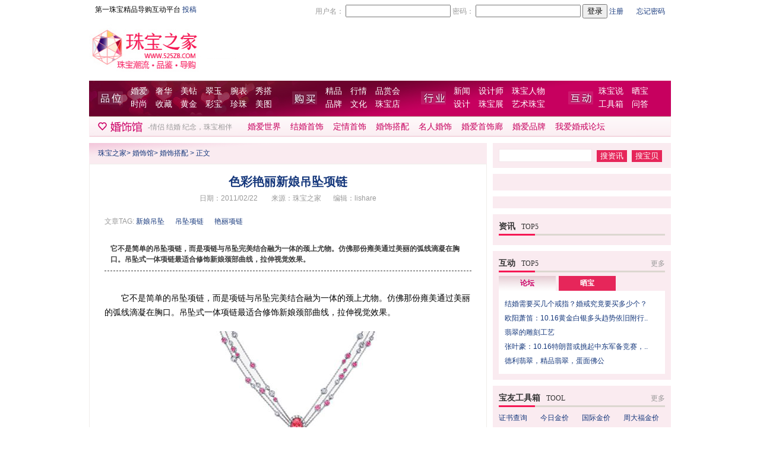

--- FILE ---
content_type: text/html,text/html
request_url: http://525zb.com/Channel/content/2011/201102/20110222/32579.html
body_size: 26371
content:
<!DOCTYPE html PUBLIC "-//W3C//DTD XHTML 1.0 Transitional//EN" "http://www.w3.org/TR/xhtml1/DTD/xhtml1-transitional.dtd">
<html xmlns="http://www.w3.org/1999/xhtml">
<head>
<meta http-equiv="Content-Type" content="text/html; charset=gb2312" />
<title>色彩艳丽新娘吊坠项链_婚饰馆_珠宝之家</title>
<meta name="keywords" content="新娘吊坠 吊坠项链 艳丽项链" />
<meta name="description" content="色彩艳丽新娘吊坠项链" />
<link media="screen" href="/images/2010/global.css" type="text/css" rel="stylesheet" />
<link media="screen" href="/images/2010/marriage/main.css" type="text/css" rel="stylesheet" />
<script type="text/javascript" src="/images/2010/js/ajaxtabs.js"></script>
<script type="text/javascript" src="/images/2010/js/function.js"></script>
<script type="text/javascript">
function getElement(aID)
{
  return (document.getElementById) ? document.getElementById(aID)
                                   : document.all[aID];
}
</script>
</head>
<body>
<div class="mainbor mini_nav">
  <div class="set_home fl"><font color="black">第一珠宝精品导购互动平台</font> <a href="http://www.525zb.com/tuogao/contribute.aspx" target="_blank">投稿</a></div>
  <div class="login fr" id="loginpnl">
<script type="text/javascript" src="http://www.525zb.com/images/2010/js/logon.js"></script>
<script type="text/javascript">
var isloged = false;
var __525id = '';
var __525name = '';
var __525key = '';
var __525msg = '';
var __525gold ='';
var designerid = '';
var designurl = '';
var radminid = '';
var rmoderator = '';
if(checkCookie())
{
    isloged = true;
    try{
	var stat = status.split("|");
		__525id = stat[0];
		__525name = stat[1];
		__525key = stat[2];
		__525msg = stat[3];
		__525gold = stat[4];
		designerid = stat[5];
		designurl = stat[6];
		radminid = stat[7];
		rmoderator = stat[8];
	}catch(e){
	}
	
}
if(isloged)
{
    document.writeln("欢迎您，"+__525name);
    document.writeln("<a href='http://space.525zb.com/"+__525name+"'>我的宝盒</a>");
    document.writeln("<a href='http://bbs.525zb.com/home.aspx?function=inbox' target='_top'>消息<b style='color:Red'>"+__525msg+"</b></a>");
    document.writeln("<a href='http://space.525zb.com' target='_top'>礼品中心</a>");
    if (designerid!='0')
    {
       if (designurl=='')
            document.writeln("<a href='http://designer.525zb.com/designerindex.aspx?spaceid="+designerid+"'  class='reg' target='_top'>我的设计师艺廊</a>");
        else
            document.writeln("<a href='http://designer.525zb.com/"+designurl+"'  class='reg' target='_top'>我的设计师艺廊</a>");
    }
    if (radminid=='1')
    {
        document.writeln("<a href='http://bbs.525zb.com/admin/index.aspx' target='_blank' > 系统设置</a>");
    }
    if (rmoderator=='1')
    {
        document.writeln("<a href='http://bbs.525zb.com/showforum-62.aspx' target='_blank' > 版主专区</a>");
    }
    document.writeln("<a href='http://bbs.525zb.com/logout.aspx?userkey="+__525key+"' target='_top'>退出</a>");
}
else
{
    document.writeln("<form id='form1' name='form1' style='margin:0px;' action='http://bbs.525zb.com/login.aspx' method='post' target='_parent' accept-charset='utf-8' onsubmit='document.charset='utf-8';'>");
    document.writeln("用户名：");
    document.writeln("<input name='username' value='' id='username' type='text' />");
    document.writeln("密码：");
    document.writeln("<input name='password' value='' type='password' type='text' />");
    document.writeln("<input name='' type='submit' value='登录' />");
    document.writeln("<a href='http://bbs.525zb.com/register.aspx' target='_blank'>注册</a>　<a href='http://bbs.525zb.com/getpassword.aspx' target='_blank'>忘记密码</a>");
    document.writeln("</form>");
}
</script>  </div><!--Published 2021/8/11 20:56:34-->

  <div class="cl"></div>
</div>
<div class="mainbor channel_nav">
  <div class="hd">
    <div class="logo fl"><a href="http://www.525zb.com/"><img src="http://www.525zb.com/images/2010/logo.jpg" alt="珠宝之家" width="247" height="82" /></a></div>
    <div class="toolbar fr"><script src="http://goto.525zb.com/AdShow.aspx?show=random&lid=172"></script></div>
    <div class="cl"></div>
  </div>
  <div class="bd menu1">
    <div class="pw fl">
    <a href="http://www.525zb.com/marriage/" target="_blank">婚爱</a>
    <a href="http://www.525zb.com/luxury/" target="_blank">奢华</a>
    <a href="http://www.525zb.com/diamond/" target="_blank">美钻</a>
    <a href="http://www.525zb.com/jade/" target="_blank">翠玉</a>
    <a href="http://www.525zb.com/channel/338.html" target="_blank">腕表</a>
    <a href="http://www.525zb.com/xiuda/" target="_blank">秀搭</a>
    <br>
    <a href="http://www.525zb.com/fashion/" target="_blank">时尚</a>
    <a href="http://www.525zb.com/collect/" target="_blank">收藏</a>
    <a href="http://www.525zb.com/gold/" target="_blank">黄金</a>
    <a href="http://www.525zb.com/gem/" target="_blank">彩宝</a>
    <a href="http://www.525zb.com/search_%25u73CD%25u73E0.html" target="_blank">珍珠</a>
    <a href="http://pic.525zb.com/" target="_blank">美图</a>
    </div>
    <div class="gm fl">
    <a href="http://brand.525zb.com/" target="_blank">精品</a>
    <a href="http://www.525zb.com/guide/" target="_blank">行情</a>
    <a href="http://www.525zb.com/channel/275.html" target="_blank">品赏会</a>
    <br />
    <a href="http://brand.525zb.com/allbrand.html" target="_blank">品牌</a>
    <a href="http://credit.525zb.com" target="_blank">文化</a>
    <a href="http://www.525zb.com/shop/all/list_10_5_all_all_all_1.html" target="_blank">珠宝店</a>
    </div>
    <div class="hy fl">
    <a href="http://news.525zb.com/" target="_blank">新闻</a>
    <a href="http://designer.525zb.com/" target="_blank">设计师</a>    
    <a href="http://news.525zb.com/channel/38.html" target="_blank">珠宝人物</a>
    <br />
    <a href="http://design.525zb.com/" target="_blank">设计</a>
    <a href="http://news.525zb.com/channel/39.html" target="_blank">珠宝展</a>
    <a href="http://design.525zb.com/channel/351.html" target="_blank">艺术珠宝</a>
    </div>
    <div class="hdd fl">
    <a href="http://bbs.525zb.com/" target="_blank">珠宝说</a>
    <a href="http://bbs.525zb.com/showforum-32.aspx" target="_blank">晒宝</a>
    <br />
    <a href="http://www.525zb.com/tool/" target="_blank">工具箱</a>
    <a href="http://bbs.525zb.com/showforum-23.aspx" target="_blank">问答</a>
    </div>
  </div><!--Published 2021/8/11 20:56:14-->

  <!--频道导航开始-->
  <div class="ft fashion_ft">
    <div class="channel_logo fl"><img src="/images/2010/marriage/channel_logo.jpg" height="32" /></div>
    <div class="fl mar_menu slogan">-情侣 结婚 纪念，珠宝相伴</div>
    <div class="channel_menu fr mar_menu">
      <ul>
        <li><a href="/channel/194.html" target="_blank">婚爱世界</a></li>
        <li><a href="/channel/197.html" target="_blank">结婚首饰</a></li>
        <li><a href="/channel/267.html" target="_blank">定情首饰</a></li>
        <li><a href="/channel/195.html" target="_blank">婚饰搭配</a></li>
        <li><a href="/channel/335.html" target="_blank">名人婚饰</a></li>
        <li><a href="http://brand.525zb.com/marriage/all/product_10_4_0_0_0_0_all_1.html" target="_blank">婚爱首饰廊</a></li>
        <li><a href="http://brand.525zb.com/searbrand_all_0_1_all_all_1.html" target="_blank">婚爱品牌</a></li>
        <li><a href="http://bbs.525zb.com/showforum-18.aspx" target="_blank">我爱婚戒论坛</a></li>
      </ul>
    </div>
    <div class="cl"></div>
  </div><!--Published 2021/8/12 3:07:23-->

  <!--频道导航结束-->
</div>
<div class="mainbor mar">
  <div class="ml fl">
    <div class="media"><script src="http://goto.525zb.com/AdShow.aspx?show=random&lid=106"></script></div>
    <div class="web_map"><a href="/index.html">珠宝之家</a>> <a href="/Channel/193.html">婚饰馆</a>> <a href="/Channel/195.html">婚饰搭配</a> > 正文</div>
    <div class="news_list">
     <div id="brandnav">
     <script language="javascript">loadAJAXTab("/program/getbrand2010.aspx?aid=32579&yn=0","brandnav");</script>
     </div>
      <div class="news_content">
        <h1 class="news_title2">色彩艳丽新娘吊坠项链</h1>
        <div class="news_info2">日期：2011/02/22 <span class="info_col">来源：<script> outSource('')</script></span><span class="info_col">编辑：lishare</span></div>
        <div class="news_tag">文章TAG: <script>outKeyword2("新娘吊坠 吊坠项链 艳丽项链");</script></div>
        <script>outComment("<p>它不是简单的吊坠项链，而是项链与吊坠完美结合融为一体的颈上尤物。仿佛那份雍美通过美丽的弧线滴凝在胸口。吊坠式一体项链最适合修饰新娘颈部曲线，拉伸视觉效果。</p>");</script>
        <div class="newsp">
          <p>它不是简单的吊坠项链，而是项链与吊坠完美结合融为一体的颈上尤物。仿佛那份雍美通过美丽的弧线滴凝在胸口。吊坠式一体项链最适合修饰新娘颈部曲线，拉伸视觉效果。</p>
<p align="center"><img style="WIDTH: 320px; HEIGHT: 398px; CURSOR: pointer" title="点击图片进入下一页" alt="" src="/image/2011/201102/20110222/20110222094141_53160.jpg" /></p>
<p align="center">Enzo 18K白金镶嵌帕拉依巴蓝碧玺项链</p>
<p>帕拉依巴蓝碧玺是一种珍贵的具有圣洁的婚饰，这款项链给人的感觉很喜庆，很大方典雅的设计加上明媚柔和的红色，将新娘的颈间衬托的很优雅。<div class="pageblock"> <span class="pagetotal">共4页</span> <span class="pagemove"><a href="32579.html">首页</a></span><span class="pageno"> <a class="pageselect">1</a> <a href="32579_1.html">2</a><a href="32579_2.html">3</a><a href="32579_3.html">4</a></span><span class="pagemove"><a href="32579_1.html">下页</a></span> <span class="pagemove"><a href="32579_3.html">末页</a></span></div><script>var pagecount=4;</script>
        </div>
      </div>
      <br />
      <br />
      <!-- JiaThis Button BEGIN -->
<div id="ckepop">
	<a href="http://www.jiathis.com/share/?uid=1502662" class="jiathis jiathis_txt jtico jtico_jiathis" target="_blank">分享</a>
	<span class="jiathis_separator">|</span>
	<a class="jiathis_button_qzone"></a>
	<a class="jiathis_button_tsina"></a>
	<a class="jiathis_button_icons_1"></a>
	<a class="jiathis_button_icons_2"></a>
         <a class="jiathis_button_icons_3"></a>
         <a class="jiathis_button_icons_4"></a>
         <a class="jiathis_button_icons_5"></a>
         <a class="jiathis_button_icons_6"></a>
         <a class="jiathis_button_icons_7"></a>
</div>
<script type="text/javascript">var jiathis_config = {"data_track_clickback":true};</script>
<script type="text/javascript" src="http://v1.jiathis.com/code/jia.js?uid=1502662" charset="utf-8"></script>
<!-- JiaThis Button END -->

      <div class="cl"></div>
    </div>
    <div class="othernews mar">
      <div class="othernews_title"><script>outKeyword3("新娘吊坠 吊坠项链 艳丽项链");</script></div>
      <div class="othernews_list">
      <div class="list_box fl">
        <ul>
          <li>·<a href="/Channel/content/2011/201102/20110222/32579.html" target="_blank">色彩艳丽新娘吊坠项链</a></li><li>·<a href="/Channel/content/2011/201101/20110121/32264.html" target="_blank">高贵华丽新娘吊坠项链</a></li>
          </ul>
      </div> 
      <div class="list_box fl">
         <ul>
          <li>·<a href="/Channel/201506/01/41235.html" target="_blank">天成国际将在香港举行珠宝及翡翠</a></li><li>·<a href="/Channel/content/2011/201102/20110222/32579.html" target="_blank">色彩艳丽新娘吊坠项链</a></li><li>·<a href="/Channel/content/2011/201101/20110124/32301.html" target="_blank">经典设计新娘奢华吊坠项链</a></li><li>·<a href="/Channel/content/2011/201101/20110121/32264.html" target="_blank">高贵华丽新娘吊坠项链</a></li><li>·<a href="/Channel/content/2010/201004/20100402/28350.html" target="_blank">年轻又时尚　Guess推出心形吊坠?</a></li>
        </ul>
      </div>
        <div class="cl"></div>
      </div>
      <div class="cl"></div>
    </div>
    <div class="othernews mar">
      <div class="othernews_title">
        <div class="fl">发表评论</div>
        <div class="fr">共<span id="commentcount2"><script type="text/javascript">loadAJAXTab("/program/getcommentcount.aspx?acticleid=32579","commentcount2");</script></span>条评论　|　<a href="/program/comment.aspx?pageno=2&acticleid=32579&type=new">我要评论</a>　|　<a href="http://bbs.525zb.com" target="_blank">进入论坛</a></div>
      </div>
      <div class="comment_list">
        <iframe id="ifcomment" name="ifcomment" src="/program/framecomment.aspx?acticleid=32579" width="638px" marginwidth="0" marginheight="0" scrolling="no" frameborder="0"></iframe>
        <script type="text/javascript" src="/images/2009/comment/cframe.js"></script>
      </div>
    </div>
    <div class="othernews mar">
      <div class="othernews_title">本季珠宝精品推荐</div>
      <div class="box_list">
        <!--本季珠宝精品推荐-->
            <div class="bp_list">
          <ul>
           <li>
<div class="box_photo"><a href="http://brand.525zb.com/series_858.html" title="格拉芙蝴蝶珠宝系列戒指吊坠耳环
" target="_blank"><img src="/image/2013/201307/20130718/faff3.gif
" width="103" height="128" /></a>
<div class="photo_name"><a href="http://brand.525zb.com/detail_4152.html"> 格拉芙蝴蝶珠宝
</a></div>
</div></li>


<li>
<div class="box_photo"><a href="http://www.525zb.com/program/search.aspx?keyword=%u6234%u6BD4%u5C14%u65AF%u94BB%u77F3%u73E0%u5B9D" title="七夕情人节珠宝钻石" target="_blank"><img src="/image/2013/201307/20130718/ffff1.gif
" width="103" height="128" /></a>
<div class="photo_name"><a href="http://www.525zb.com/Channel/201307/18/38855_2.html">戴比尔斯钻石七夕</a></div>
</div></li>


<li>
<div class="box_photo"><a href="http://www.525zb.com/Channel/201411/20/40814.html" title="灵动彩宝 ENZO演绎彩虹精髓" target="_blank"><img src="/image/2014/201411/20141124/faesf444.gif
" width="103" height="128" /></a>
<div class="photo_name"><a href="http://www.525zb.com/program/search.aspx?keyword=ENZO">灵动彩宝</a></div>
</div></li>


<li>
<div class="box_photo"><a href="http://brand.525zb.com/series_859.html" title="欧米茄华贵珠宝flower系列吊坠戒指耳环" target="_blank"><img src="/image/2013/201307/20130718/fff2.gif
" width="103" height="128" /></a>
<div class="photo_name"><a href="http://brand.525zb.com/detail_4157.html">欧米茄flower珠宝</a></div>
</div></li>


<li class="bp_list_last">
<div class="box_photo"><a href="http://brand.525zb.com/series_848.html" title="福御珠宝花漾系列翡翠首饰" target="_blank"><img src="/image/2012/201210/20121019/fadsgfasd.jpg
" width="103" height="128" /></a>
<div class="photo_name"><a href="http://brand.525zb.com/detail_4095.html">福御珠宝花漾翡翠</a></div>
</div></li>
          </ul>
       <div class="cl"></div>
      </div><!--Published 2022/5/17 6:29:21-->

      </div>
    </div>
  </div>
  <div class="mr fr">
    <div class="search2">
     <script type="text/javascript">
    function __search(type)
    {
        if (type==1)
        {
            var __url = "http://www.525zb.com/search";
            if (document.getElementById("keyword").value=="")
            {
                __url+="_all";
            }
            else
            {
                 __url+="_" + escape(document.getElementById("keyword").value);
            }
            window.location.href=encodeURI(__url+".html");
            return false;
        }
        else
        {
            productsearchbykeyword();
        }
    }
    </script>
      <form name="serForm" id="serForm" action="http://www.525zb.com/program/search.aspx" method="post" onsubmit="return __search(1);">
        <input name="keyword" id="keyword" type="text" class="input_box" />
        <input name="" type="button" value="搜资讯"  class="botton_bg" onclick="__search(1);" />
        <input name="" type="button" value="搜宝贝" class="botton_bg"  onclick="__search(2);" />
      </form>
    </div>
    <div class="media mar"><script src="http://goto.525zb.com/AdShow.aspx?show=random&lid=107"></script><br />
      <div class="media_link">
      <script src="http://goto.525zb.com/AdShow.aspx?show=script&lid=108"></script>
      </div>
    </div>
    <div class="shop_hot mar" id="acticlebrands">
    <script language="javascript">loadAJAXTab("/program/getacticlebrands.aspx?url="+location.href,"acticlebrands");</script>
    </div>
    <div class="shop_hot mar">
      <div class="right_title">
        <div class="fl">资讯<span>TOP5</span></div>
      </div>
      <div class="right_box">
        <ul id="topnewslist">
          <script language="javascript">loadAJAXTab("/program/getopnewswithurl.aspx?url="+location.href,"topnewslist");</script>
        </ul>
      </div>
      <div class="cl"></div>
    </div>
    <div class="shop_hot mar">
      <div class="right_title">
        <div class="fl">互动<span>TOP5</span></div>
        <div class="more fr"><a href="http://bbs.525zb.com">更多</a></div>
      </div>
      <div class="right_box">
        <div class="hd_tag">
          <div class="fl right_on" id="btn1" onmouseover="bbsshow(1);"><a>论坛</a></div>
          <div class="fl right_off" id="btn2" onmouseover="bbsshow(2);"><a>晒宝</a></div>
          <div class="cl"></div>
        </div>
        <div class="vote">
          <ul id="bbs1">
            
<li><a href="http://bbs.525zb.com/showtopic-260481.aspx" target="_blank" title="结婚需要买几个戒指？婚戒究竟要买多少个？                                        ">结婚需要买几个戒指？婚戒究竟要买多少个？                                        </a></li>

<li><a href="http://bbs.525zb.com/showtopic-550448.aspx" target="_blank" title="欧阳萧笛：10.16黄金白银多头趋势依旧附行情分析，黄金白银空单如何解套                        ">欧阳萧笛：10.16黄金白银多头趋势依旧附行..</a></li>

<li><a href="http://bbs.525zb.com/showtopic-260482.aspx" target="_blank" title="翡翠的雕刻工艺                                                     ">翡翠的雕刻工艺                                                     </a></li>

<li><a href="http://bbs.525zb.com/showtopic-550449.aspx" target="_blank" title="张叶豪：10.16特朗普或挑起中东军备竞赛，晚评黄金美盘操作策略                            ">张叶豪：10.16特朗普或挑起中东军备竞赛，..</a></li>

<li><a href="http://bbs.525zb.com/showtopic-307414.aspx" target="_blank" title="德利翡翠，精品翡翠，蛋面佛公                                              ">德利翡翠，精品翡翠，蛋面佛公                                              </a></li>

          </ul>
          <ul id="bbs2" style="display:none">
          
<li><a href="http://space.525zb.com/albums/74" target="_blank" title="10大订婚钻戒欣赏">10大订婚钻戒欣赏                                         </a></li>

<li><a href="http://space.525zb.com/albums/1130" target="_blank" title="周生生的铂金对戒">周生生的铂金对戒                                          </a></li>

<li><a href="http://space.525zb.com/albums/1187" target="_blank" title="顶级大牌彩宝首饰">顶级大牌彩宝首饰                                          </a></li>

<li><a href="http://space.525zb.com/albums/39" target="_blank" title="几米首饰感性系列">几米首饰感性系列                                          </a></li>

<li><a href="http://space.525zb.com/albums/191" target="_blank" title="中外明星全裸大比拼">中外明星全裸大比拼                                         </a></li>

          </ul>
        </div>
        <script type="text/javascript" language="javascript"> 
            function bbsshow(varstr)
            {
                if (varstr==1)
                {
                    document.getElementById("btn1").className = "fl right_on";
                    document.getElementById("btn2").className = "fl right_off";
                    document.getElementById("bbs1").style.display = "block";
                    document.getElementById("bbs2").style.display = "none";
                }
                else
                {
                    document.getElementById("btn2").className = "fl right_on";
                    document.getElementById("btn1").className = "fl right_off";
                    document.getElementById("bbs2").style.display = "block";
                    document.getElementById("bbs1").style.display = "none";
                }
            }
        </script>
      </div>
      <div class="cl"></div>
    </div>
    <div class="shop_hot mar">
      <div class="right_title">
        <div class="fl">宝友工具箱<span>TOOL</span></div>
        <div class="more fr"><a href="http://www.525zb.com/tool/">更多</a></div>
      </div>
      <div class="right_box">
        <div class="brand_box">
          <ul>
            <li><a href="http://www.525zb.com/tool/" target="blank">证书查询</a></li>
<li><a href="http://www.525zb.com/tool/gold-price/" target="blank">今日金价</a></li>
<li><a href="http://news.525zb.com/channel/168.html" target="blank">国际金价</a></li>
<li><a href="http://www.525zb.com/tool/chowtaifook-gold-price/" target="blank">周大福金价</a></li>
<li><a href="http://www.525zb.com/tool/caibai-gold-price/" target="blank">菜百金价</a></li>
<li><a href="http://www.525zb.com/shop/all/list_10_5_all_all_all_1.html" target="blank">搜珠宝店</a></li>
<li><a href="http://credit.525zb.com/channel/355.html" target="blank">珠宝专家 </a></li>
<li><a href="http://credit.525zb.com/channel/52.html" target="blank">珠宝鉴定 </a></li>
<li><a href="http://www.525zb.com/tool/diamond-price/" target="blank">钻石估价 </a></li>
          </ul>
        </div>
        <div class="cl"></div>
      </div>
      <div class="cl"></div>
    </div>
    <div class="shop_hot mar">
      <div class="right_title">精品导购<span>SHOPPING</span></div>
      <div class="list_shop">
        <ul>
          <li class="fl">
            <div class="shop_photo"><a href="http://brand.525zb.com/c/luxury/"><img src="/image/2012/201210/20121019/gfsdgsdfg.jpg" width="117" height="90" /><br />
高级奢华珠宝</a></div>
          </li>
          <li class="fr">
            <div class="shop_photo"><a href="http://www.525zb.com/gem/20120522/36265.html"><img src="/image/2012/201210/20121019/vzsfgsdfgfd.jpg" width="117" height="90" /><br />
时尚珠宝配饰
</a></div>
          </li>
        </ul>
        <div class="cl"></div>
      </div>
      <div class="mar">
        <ul>
          <li><a href="/Channel2021/07/13/43595.html" target="_blank" title="中国钻石定制中心重体验模式——把顾客宠上天">中国钻石定制中心重体验模式——把顾客宠上天</a></li><li><a href="/Channel2021/07/09/43594.html" target="_blank" title="中国珠宝逆转欧洲工艺壁垒，君佩珠宝又一力作横空出世！">中国珠宝逆转欧洲工艺壁垒，君佩珠宝又一力作横空出世！</a></li><li><a href="/Channel2021/03/23/43558.html" target="_blank" title="CIRCLE White系列全新上市：携手品牌代言人水原希子演绎《东京色彩故事》">CIRCLE White系列全新上市：携手品牌代言人水原希子演绎《东京色彩故事》</a></li><li><a href="/Channel2021/03/02/43552.html" target="_blank" title="VRAI全新培育钻石耳钉">VRAI全新培育钻石耳钉</a></li><li><a href="/Channel2021/01/28/43547.html" target="_blank" title="Khieng HAUTE JOAILLERIE 发布 2021 Jardin des Tuileries 春日印象">Khieng HAUTE JOAILLERIE 发布 2021 Jardin des Tuileries 春日印象</a></li>
        </ul>
      </div>
    </div>
    <div class="shop_hot mar">
      <div class="right_title">品牌活动<span>BRAND</span></div>
      <div class="list_shop">
        <ul>
          <li class="fl">
            <div class="shop_photo"><a href="http://bbs.525zb.com/showtopic-252626.aspx"><img src="/image/2012/201210/20121019/gadrgsdgsgsh.jpg
"
 width="117" height="90" /><br />
             珠宝品牌口碑大调查</a></div>
          </li>
          <li class="fr">
            <div class="shop_photo"><a href="http://bbs.525zb.com/showforum-77.aspx"><img src="/image/2012/201210/20121019/gsdfgsgssdfhg.jpg
" width="117" height="90" /><br />
            设计师艺廊点评达人 
</a></div>
          </li>
        </ul>
        <div class="cl"></div>
      </div>
      <div class="mar">
        <ul>
          <li><a href="/Channel2021/07/21/43600.html" target="_blank" title="对庄翡翠实体店亮相杭州！创新性推出“翡翠手镯定制工厂”新模式">对庄翡翠实体店亮相杭州！创新性推出“翡翠手镯定制工厂”新模式</a></li><li><a href="/Channel2021/07/21/43599.html" target="_blank" title="【曜·出色】德诚集团2021诚秀秋冬新品发布会，引领珠宝色彩新风尚">【曜·出色】德诚集团2021诚秀秋冬新品发布会，引领珠宝色彩新风尚</a></li><li><a href="/Channel2021/05/21/43579.html" target="_blank" title="国际铂金协会（PGI&#174;）2021「铂金寻爱之旅」全国巡展北京首站甜蜜启程">国际铂金协会（PGI&#174;）2021「铂金寻爱之旅」全国巡展北京首站甜蜜启程</a></li><li><a href="/Channel2021/05/18/43575.html" target="_blank" title="华南首家Pomellato宝曼兰朵精品店暨限时品牌展亮相广州太古汇">华南首家Pomellato宝曼兰朵精品店暨限时品牌展亮相广州太古汇</a></li><li><a href="/Channel2021/03/24/43559.html" target="_blank" title="周大福「传」新制片人挑战赛落幕，传统文化之美永流传">周大福「传」新制片人挑战赛落幕，传统文化之美永流传</a></li>
        </ul>
      </div>
    </div>
    <div class="shop_hot mar space"></div>
  </div><!--Published 2022/5/17 6:29:21-->

  <div class="cl"></div>
</div>
<div class="mainbor mar">
<div class="foot">
<script type="text/javascript" src="http://www.525zb.com/footer1.js"></script>
</div>
</div>
<script src="http://s21.cnzz.com/stat.php?id=2965245&web_id=2965245&show=pic" language="JavaScript"></script>
<script src="http://s21.cnzz.com/stat.php?id=2965192&web_id=2965192&show=pic" language="JavaScript"></script>
</body>
<script type="text/javascript" src="/program/updateviews.aspx?aid=32579"></script>
<script type="text/javascript">
var gaJsHost = (("https:" == document.location.protocol) ? "https://ssl." : "http://www.");
document.write(unescape("%3Cscript src='" + gaJsHost + "google-analytics.com/ga.js' type='text/javascript'%3E%3C/script%3E"));
</script>
<script type="text/javascript">
try {
var pageTracker = _gat._getTracker("UA-7053254-1");
pageTracker._setDomainName(".525zb.com");
pageTracker._trackPageview();
var pageTracker2 = _gat._getTracker("UA-7053254-2");
pageTracker2._setDomainName(".525zb.com");
pageTracker2._trackPageview("/virtual/marriage/");

} catch(err) {}</script>
</html>
<!--Published 2011-4-15 9:55:05-->


--- FILE ---
content_type: application/javascript
request_url: http://www.525zb.com/footer1.js
body_size: 3213
content:
document.write('<a href="http://about.525zb.com/aboutus.html" target="_blank">关于我们</a> | ');
document.write('<a href="http://about.525zb.com/news.html" target="_blank">公司新闻</a> | ');
//document.write('<a href="http://business.525zb.com/" target="_blank">珠联璧合</a> | ');
document.write('<a href="http://about.525zb.com/contactus.html" target="_blank">联系我们</a> | ');
document.write('<a href="http://about.525zb.com/declare.html" target="_blank">免责条款</a> | ');
document.write('<a href="http://about.525zb.com/privscy.html" target="_blank">隐私版权</a> | ');
//document.write('<a href="http://about.525zb.com/ad.html" target="_blank"><font color="red">刊登广告</font></a> | ');
//document.write('<a href="http://www.525zb.com/subject/vip/vip.html" target="_blank"><font color="red">品牌会员服务</font></a> | ');
document.write('<a href="http://about.525zb.com/link.aspx" target="_blank">友情链接</a> | ');
document.write('<a href="http://about.525zb.com/map.html" target="_blank">网站导航</a> | ');
document.write('<a href="http://about.525zb.com/zhaopin.html" target="_blank">人才招聘</a> ');
document.write('<br />');
document.write('珠宝之家网　<a href="https://beian.miit.gov.cn" target="_blank">粤ICP备2020113497号</a> <br />');
document.write('Copyright &copy; 2011 525zb.com, All Rights Reserved <br />');
//document.write('深圳市珠联璧合文化传播有限公司 地址：深圳市罗湖区爱国路园林大厦二层 <br />');
document.write('邮编：518001');
//var   __Retrieve_req_webcount__;
//if(window.ActiveXObject){  
//   __Retrieve_req_webcount__ = new ActiveXObject("Microsoft.XMLHTTP");  
//}  
//else if(window.XMLHttpRequest){  
//   __Retrieve_req_webcount__ = new XMLHttpRequest();  
//}  
//__Retrieve_req_webcount__.open("GET","/program/CH_ZB_C090326.aspx?opera=in&referer="+escape(document.referrer),true);
//__Retrieve_req_webcount__.send(null);
//window.onbeforeunload = function() {
//   __Retrieve_req_webcount__.open("GET","/program/CH_ZB_C090326.aspx?opera=out",true);
//    __Retrieve_req_webcount__.send(null);
//};
//function resetdata(text)
//{
//    var rex =  /<p>([^.\/]+)<\/p>/gi;
//    var replacestr = "★ 本文转摘自<a href='"+location.href+"' target='_blank'>珠宝之家 [爱我珠宝 爱我时尚]</a>";
//    if (location.href.indexOf("bbs.525zb.com")==-1 && location.href.indexOf("space.525zb.com")==-1 && location.href.indexOf("pk.525zb.com")==-1)
//    {
//    if (rex.test(text))
//    {
//        text = text.replace(rex,"$1+"+replacestr);
//    }
//    else
//    {
//        text = text+replacestr;
//    }
//    }
//    return text;
//}
//document.body.onbeforecopy= function(){event.returnValue=false;}
//document.body.onbeforecut=function(){event.returnValue=false;}
//document.body.oncopy=function () { setTimeout( function () { var text = clipboardData.getData("text"); if (text) {clipboardData.setData("text", resetdata(text)); } }, 100 ) }
//document.body.oncut=function () { setTimeout( function () { var text = clipboardData.getData("text"); if (text) {clipboardData.setData("text",  resetdata(text)); } }, 100 ) }